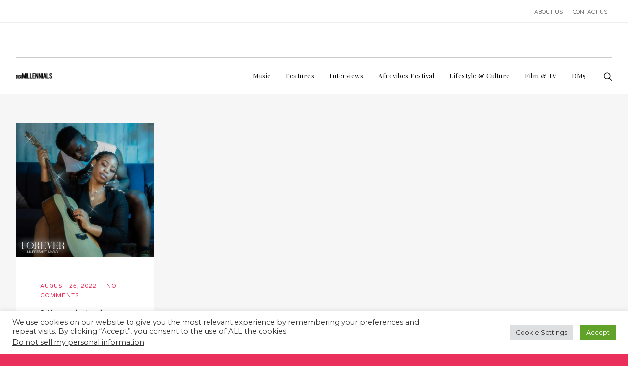

--- FILE ---
content_type: text/html; charset=utf-8
request_url: https://www.google.com/recaptcha/api2/aframe
body_size: 266
content:
<!DOCTYPE HTML><html><head><meta http-equiv="content-type" content="text/html; charset=UTF-8"></head><body><script nonce="EdrglJ49O3peeRRRpIeQyw">/** Anti-fraud and anti-abuse applications only. See google.com/recaptcha */ try{var clients={'sodar':'https://pagead2.googlesyndication.com/pagead/sodar?'};window.addEventListener("message",function(a){try{if(a.source===window.parent){var b=JSON.parse(a.data);var c=clients[b['id']];if(c){var d=document.createElement('img');d.src=c+b['params']+'&rc='+(localStorage.getItem("rc::a")?sessionStorage.getItem("rc::b"):"");window.document.body.appendChild(d);sessionStorage.setItem("rc::e",parseInt(sessionStorage.getItem("rc::e")||0)+1);localStorage.setItem("rc::h",'1767469494145');}}}catch(b){}});window.parent.postMessage("_grecaptcha_ready", "*");}catch(b){}</script></body></html>